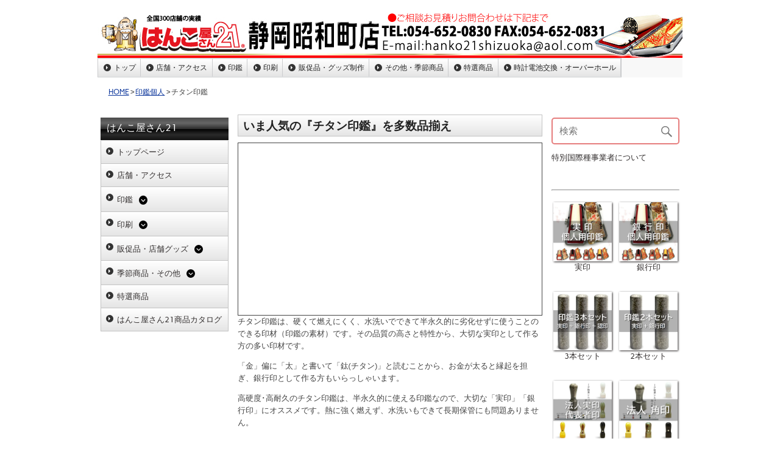

--- FILE ---
content_type: text/html; charset=UTF-8
request_url: https://hankoshizuoka.com/%e5%8d%b0%e9%91%91%e5%80%8b%e4%ba%ba/titanium/
body_size: 13937
content:
<!DOCTYPE html><!-- HTML 5 -->
<html lang="ja">

<head>
<meta charset="UTF-8" />
<meta name="viewport" content="width=device-width, initial-scale=1">
<link rel="profile" href="http://gmpg.org/xfn/11" />
<link rel="pingback" href="https://hankoshizuoka.com/xmlrpc.php" />

<title>チタン印鑑 | はんこ屋さん21静岡昭和町店</title>
<meta name='robots' content='max-image-preview:large' />

<!-- All in One SEO Pack 2.9.1 by Michael Torbert of Semper Fi Web Design[272,307] -->
<link rel="canonical" href="https://hankoshizuoka.com/印鑑個人/titanium/" />
<!-- /all in one seo pack -->
<link rel='dns-prefetch' href='//kanri.webporte.jp' />
<link rel='dns-prefetch' href='//s.w.org' />
<link rel="alternate" type="application/rss+xml" title="はんこ屋さん21静岡昭和町店 &raquo; フィード" href="https://hankoshizuoka.com/feed/" />
		<script type="text/javascript">
			window._wpemojiSettings = {"baseUrl":"https:\/\/s.w.org\/images\/core\/emoji\/13.0.1\/72x72\/","ext":".png","svgUrl":"https:\/\/s.w.org\/images\/core\/emoji\/13.0.1\/svg\/","svgExt":".svg","source":{"concatemoji":"https:\/\/hankoshizuoka.com\/wp-includes\/js\/wp-emoji-release.min.js?ver=5.7.3"}};
			!function(e,a,t){var n,r,o,i=a.createElement("canvas"),p=i.getContext&&i.getContext("2d");function s(e,t){var a=String.fromCharCode;p.clearRect(0,0,i.width,i.height),p.fillText(a.apply(this,e),0,0);e=i.toDataURL();return p.clearRect(0,0,i.width,i.height),p.fillText(a.apply(this,t),0,0),e===i.toDataURL()}function c(e){var t=a.createElement("script");t.src=e,t.defer=t.type="text/javascript",a.getElementsByTagName("head")[0].appendChild(t)}for(o=Array("flag","emoji"),t.supports={everything:!0,everythingExceptFlag:!0},r=0;r<o.length;r++)t.supports[o[r]]=function(e){if(!p||!p.fillText)return!1;switch(p.textBaseline="top",p.font="600 32px Arial",e){case"flag":return s([127987,65039,8205,9895,65039],[127987,65039,8203,9895,65039])?!1:!s([55356,56826,55356,56819],[55356,56826,8203,55356,56819])&&!s([55356,57332,56128,56423,56128,56418,56128,56421,56128,56430,56128,56423,56128,56447],[55356,57332,8203,56128,56423,8203,56128,56418,8203,56128,56421,8203,56128,56430,8203,56128,56423,8203,56128,56447]);case"emoji":return!s([55357,56424,8205,55356,57212],[55357,56424,8203,55356,57212])}return!1}(o[r]),t.supports.everything=t.supports.everything&&t.supports[o[r]],"flag"!==o[r]&&(t.supports.everythingExceptFlag=t.supports.everythingExceptFlag&&t.supports[o[r]]);t.supports.everythingExceptFlag=t.supports.everythingExceptFlag&&!t.supports.flag,t.DOMReady=!1,t.readyCallback=function(){t.DOMReady=!0},t.supports.everything||(n=function(){t.readyCallback()},a.addEventListener?(a.addEventListener("DOMContentLoaded",n,!1),e.addEventListener("load",n,!1)):(e.attachEvent("onload",n),a.attachEvent("onreadystatechange",function(){"complete"===a.readyState&&t.readyCallback()})),(n=t.source||{}).concatemoji?c(n.concatemoji):n.wpemoji&&n.twemoji&&(c(n.twemoji),c(n.wpemoji)))}(window,document,window._wpemojiSettings);
		</script>
		<style type="text/css">
img.wp-smiley,
img.emoji {
	display: inline !important;
	border: none !important;
	box-shadow: none !important;
	height: 1em !important;
	width: 1em !important;
	margin: 0 .07em !important;
	vertical-align: -0.1em !important;
	background: none !important;
	padding: 0 !important;
}
</style>
	<link rel='stylesheet' id='front-page-selector-css'  href='https://hankoshizuoka.com/wp-content/themes/plus-ec/fpselect.css?ver=1.0' type='text/css' media='all' />
<link rel='stylesheet' id='rubine-custom-fonts-css'  href='https://hankoshizuoka.com/wp-content/themes/rubine-lite/css/custom-fonts.css?ver=20180413' type='text/css' media='all' />
<link rel='stylesheet' id='wp-block-library-css'  href='https://hankoshizuoka.com/wp-includes/css/dist/block-library/style.min.css?ver=5.7.3' type='text/css' media='all' />
<link rel='stylesheet' id='contact-form-7-css'  href='https://hankoshizuoka.com/wp-content/plugins/contact-form-7/includes/css/styles.css?ver=5.0.5' type='text/css' media='all' />
<link rel='stylesheet' id='fancybox-for-wp-css'  href='https://hankoshizuoka.com/wp-content/plugins/fancybox-for-wordpress/assets/css/fancybox.css?ver=1.3.4' type='text/css' media='all' />
<link rel='stylesheet' id='meteor-slides-css'  href='https://hankoshizuoka.com/wp-content/plugins/meteor-slides/css/meteor-slides.css?ver=1.0' type='text/css' media='all' />
<link rel='stylesheet' id='wp-pagenavi-css'  href='https://hankoshizuoka.com/wp-content/plugins/wp-pagenavi/pagenavi-css.css?ver=2.70' type='text/css' media='all' />
<link rel='stylesheet' id='parent-style-css'  href='https://hankoshizuoka.com/wp-content/themes/plus-ec/parent_style.css?ver=1.0' type='text/css' media='all' />
<link rel='stylesheet' id='kanri_css-css'  href='https://kanri.webporte.jp/wp-content/themes/plus/plus.css?ver=1.0.0' type='text/css' media='all' />
<link rel='stylesheet' id='rubine-lite-stylesheet-css'  href='https://hankoshizuoka.com/wp-content/themes/plus-ec/style.css?ver=1.0.0' type='text/css' media='all' />
<style id='rubine-lite-stylesheet-inline-css' type='text/css'>
.site-description {
	position: absolute;
	clip: rect(1px, 1px, 1px, 1px);
}
</style>
<link rel='stylesheet' id='genericons-css'  href='https://hankoshizuoka.com/wp-content/themes/rubine-lite/css/genericons/genericons.css?ver=3.4.1' type='text/css' media='all' />
<link rel='stylesheet' id='admin_custom-css'  href='https://hankoshizuoka.com/wp-content/plugins/insp_event_cal/css/insp_ecal.css?ver=5.7.3' type='text/css' media='all' />
<script type='text/javascript' src='https://hankoshizuoka.com/wp-includes/js/jquery/jquery.min.js?ver=3.5.1' id='jquery-core-js'></script>
<script type='text/javascript' src='https://hankoshizuoka.com/wp-includes/js/jquery/jquery-migrate.min.js?ver=3.3.2' id='jquery-migrate-js'></script>
<script type='text/javascript' src='https://hankoshizuoka.com/wp-content/plugins/fancybox-for-wordpress/assets/js/jquery.fancybox.js?ver=1.3.4' id='fancybox-for-wp-js'></script>
<!--[if lt IE 9]>
<script type='text/javascript' src='https://hankoshizuoka.com/wp-content/themes/rubine-lite/js/html5shiv.min.js?ver=3.7.3' id='html5shiv-js'></script>
<![endif]-->
<script type='text/javascript' id='rubine-lite-jquery-navigation-js-extra'>
/* <![CDATA[ */
var rubine_navigation_params = {"menuTitle":"Menu"};
/* ]]> */
</script>
<script type='text/javascript' src='https://hankoshizuoka.com/wp-content/themes/rubine-lite/js/navigation.js?ver=20160719' id='rubine-lite-jquery-navigation-js'></script>
<script type='text/javascript' src='https://hankoshizuoka.com/wp-content/plugins/insp_event_cal/js/insp_ecal.js?ver=5.7.3' id='insp_ecal_admin-js'></script>
<script type='text/javascript' src='https://hankoshizuoka.com/wp-content/plugins/meteor-slides/js/jquery.cycle.all.js?ver=5.7.3' id='jquery-cycle-js'></script>
<script type='text/javascript' src='https://hankoshizuoka.com/wp-content/plugins/meteor-slides/js/jquery.metadata.v2.js?ver=5.7.3' id='jquery-metadata-js'></script>
<script type='text/javascript' src='https://hankoshizuoka.com/wp-content/plugins/meteor-slides/js/jquery.touchwipe.1.1.1.js?ver=5.7.3' id='jquery-touchwipe-js'></script>
<script type='text/javascript' id='meteorslides-script-js-extra'>
/* <![CDATA[ */
var meteorslidessettings = {"meteorslideshowspeed":"2000","meteorslideshowduration":"5000","meteorslideshowheight":"400","meteorslideshowwidth":"960","meteorslideshowtransition":"fade"};
/* ]]> */
</script>
<script type='text/javascript' src='https://hankoshizuoka.com/wp-content/plugins/meteor-slides/js/slideshow.js?ver=5.7.3' id='meteorslides-script-js'></script>
<link rel="https://api.w.org/" href="https://hankoshizuoka.com/wp-json/" /><link rel="alternate" type="application/json" href="https://hankoshizuoka.com/wp-json/wp/v2/pages/6146" /><link rel="EditURI" type="application/rsd+xml" title="RSD" href="https://hankoshizuoka.com/xmlrpc.php?rsd" />
<link rel="wlwmanifest" type="application/wlwmanifest+xml" href="https://hankoshizuoka.com/wp-includes/wlwmanifest.xml" /> 
<meta name="generator" content="WordPress 5.7.3" />
<link rel='shortlink' href='https://hankoshizuoka.com/?p=6146' />
<link rel="alternate" type="application/json+oembed" href="https://hankoshizuoka.com/wp-json/oembed/1.0/embed?url=https%3A%2F%2Fhankoshizuoka.com%2F%25e5%258d%25b0%25e9%2591%2591%25e5%2580%258b%25e4%25ba%25ba%2Ftitanium%2F" />

<!-- Fancybox for WordPress v3.3.3 -->
<style type="text/css">
	.fancybox-slide--image .fancybox-content{background-color: #FFFFFF}div.fancybox-caption{display:none !important;}
	
	img.fancybox-image{border-width:10px;border-color:#FFFFFF;border-style:solid;}
	div.fancybox-bg{background-color:rgba(102,102,102,0.3);opacity:1 !important;}div.fancybox-content{border-color:#FFFFFF}
	div#fancybox-title{background-color:#FFFFFF}
	div.fancybox-content{background-color:#FFFFFF}
	div#fancybox-title-inside{color:#333333}
	
	
	
	div.fancybox-caption p.caption-title{display:inline-block}
	div.fancybox-caption p.caption-title{font-size:14px}
	div.fancybox-caption p.caption-title{color:#333333}
	div.fancybox-caption {color:#333333}div.fancybox-caption p.caption-title {background:#fff; width:auto;padding:10px 30px;}div.fancybox-content p.caption-title{color:#333333;margin: 0;padding: 5px 0;}
</style><script type="text/javascript">
	jQuery(function () {

		var mobileOnly = false;
		
		if (mobileOnly) {
			return;
		}

		jQuery.fn.getTitle = function () { // Copy the title of every IMG tag and add it to its parent A so that fancybox can show titles
			var arr = jQuery("a[data-fancybox]");
									jQuery.each(arr, function() {
										var title = jQuery(this).children("img").attr("title");
										 var caption = jQuery(this).next("figcaption").html();
                                        if(caption && title){jQuery(this).attr("title",title+" " + caption)}else if(title){ jQuery(this).attr("title",title);}else if(caption){jQuery(this).attr("title",caption);}
									});			}

		// Supported file extensions

				var thumbnails = jQuery("a:has(img)").not(".nolightbox").not('.envira-gallery-link').not('.ngg-simplelightbox').filter(function () {
			return /\.(jpe?g|png|gif|mp4|webp|bmp|pdf)(\?[^/]*)*$/i.test(jQuery(this).attr('href'))
		});
		

		// Add data-type iframe for links that are not images or videos.
		var iframeLinks = jQuery('.fancyboxforwp').filter(function () {
			return !/\.(jpe?g|png|gif|mp4|webp|bmp|pdf)(\?[^/]*)*$/i.test(jQuery(this).attr('href'))
		}).filter(function () {
			return !/vimeo|youtube/i.test(jQuery(this).attr('href'))
		});
		iframeLinks.attr({"data-type": "iframe"}).getTitle();

				// Gallery All
		thumbnails.addClass("fancyboxforwp").attr("data-fancybox", "gallery").getTitle();
		iframeLinks.attr({"data-fancybox": "gallery"}).getTitle();

		// Gallery type NONE
		
		// Call fancybox and apply it on any link with a rel atribute that starts with "fancybox", with the options set on the admin panel
		jQuery("a.fancyboxforwp").fancyboxforwp({
			loop: false,
			smallBtn: false,
			zoomOpacity: "auto",
			animationEffect: "fade",
			animationDuration: 500,
			transitionEffect: "fade",
			transitionDuration: "300",
			overlayShow: true,
			overlayOpacity: "0.3",
			titleShow: true,
			titlePosition: "inside",
			keyboard: true,
			showCloseButton: false,
			arrows: true,
			clickContent:false,
			clickSlide: "close",
			mobile: {
				clickContent: function (current, event) {
					return current.type === "image" ? "toggleControls" : false;
				},
				clickSlide: function (current, event) {
					return current.type === "image" ? "close" : "close";
				},
			},
			wheel: false,
			toolbar: true,
			preventCaptionOverlap: true,
			onInit: function() { },			onDeactivate
	: function() { },		beforeClose: function() { },			afterShow: function(instance) { jQuery( ".fancybox-image" ).on("click", function( ){ ( instance.isScaledDown() ) ? instance.scaleToActual() : instance.scaleToFit() }) },				afterClose: function() { },					caption : function( instance, item ) {var title ="";if("undefined" != typeof jQuery(this).context ){var title = jQuery(this).context.title;} else { var title = ("undefined" != typeof jQuery(this).attr("title")) ? jQuery(this).attr("title") : false;}var caption = jQuery(this).data('caption') || '';if ( item.type === 'image' && title.length ) {caption = (caption.length ? caption + '<br />' : '') + '<p class="caption-title">'+title+'</p>' ;}return caption;},
		afterLoad : function( instance, current ) {current.$content.append('<div class=\"fancybox-custom-caption inside-caption\" style=\" position: absolute;left:0;right:0;color:#000;margin:0 auto;bottom:0;text-align:center;background-color:#FFFFFF \">' + current.opts.caption + '</div>');},
			})
		;

			})
</script>
<!-- END Fancybox for WordPress -->
<script type="text/javascript">
	var insp_ecal_ajax = 'https://hankoshizuoka.com/wp-admin/admin-ajax.php';
</script>
<link rel="stylesheet" href="https://hankoshizuoka.com/wp-content/plugins/layout-choicer/public_style.css" type="text/css" /><link rel="icon" href="https://hankoshizuoka.com/wp-content/uploads/2021/11/favicon-180x180.png" sizes="32x32" />
<link rel="icon" href="https://hankoshizuoka.com/wp-content/uploads/2021/11/favicon-250x250.png" sizes="192x192" />
<link rel="apple-touch-icon" href="https://hankoshizuoka.com/wp-content/uploads/2021/11/favicon-180x180.png" />
<meta name="msapplication-TileImage" content="https://hankoshizuoka.com/wp-content/uploads/2021/11/favicon.png" />
		<style type="text/css" id="wp-custom-css">
			.grecaptcha-badge {bottom: 80px !important;}		</style>
		</head>

<body class="page-template-default page page-id-6146 page-child parent-pageid-5739">


<div id="wrapper" class="hfeed">

	<div id="header-wrap">

		<div id="topheader-wrap">

			<div id="topheader" class="container clearfix">

				
			</div>

		</div>

		<header id="header" class="container clearfix" role="banner">

		<a href="https://hankoshizuoka.com" title="はんこ屋さん21静岡昭和町店-HOME" rel="home">
	
			<div id="custom-header-image" class="container">

				
					<img src="https://hankoshizuoka.com/wp-content/uploads/2015/07/logo_960x75_e3a32.jpg" srcset="" width="960" height="75" alt="はんこ屋さん21静岡昭和町店">

				
			</div>

				</a>
            <div id="logo" class="">
				
            <p class="site-title"><a href="https://hankoshizuoka.com/" rel="home">はんこ屋さん21静岡昭和町店</a></p>

	                                    
            </div>


			<div id="header-content" class="clearfix">

			
			</div>

		</header>

	</div>
	
		
	<div id="mainnav-wrap">

		<nav id="mainnav" class="container clearfix" role="navigation">
			<ul id="mainnav-menu" class="main-navigation-menu"><li id="menu-item-6941" class="menu-item menu-item-type-custom menu-item-object-custom menu-item-6941"><a href="/">トップ</a></li>
<li id="menu-item-6942" class="menu-item menu-item-type-custom menu-item-object-custom menu-item-6942"><a href="/店舗・アクセス/">店舗・アクセス</a></li>
<li id="menu-item-6943" class="menu-item menu-item-type-custom menu-item-object-custom menu-item-has-children menu-item-6943"><a href="/inkan/">印鑑</a>
<ul class="sub-menu">
	<li id="menu-item-6944" class="menu-item menu-item-type-custom menu-item-object-custom menu-item-has-children menu-item-6944"><a href="/印鑑個人/">印鑑個人</a>
	<ul class="sub-menu">
		<li id="menu-item-6945" class="menu-item menu-item-type-custom menu-item-object-custom menu-item-6945"><a href="/titanium/">チタン印鑑</a></li>
		<li id="menu-item-6946" class="menu-item menu-item-type-custom menu-item-object-custom menu-item-6946"><a href="/tebori/">手彫り印鑑</a></li>
		<li id="menu-item-6947" class="menu-item menu-item-type-custom menu-item-object-custom menu-item-6947"><a href="/印鑑ケース/">印鑑ケース</a></li>
	</ul>
</li>
	<li id="menu-item-6948" class="menu-item menu-item-type-custom menu-item-object-custom menu-item-has-children menu-item-6948"><a href="/印鑑法人/">印鑑法人</a>
	<ul class="sub-menu">
		<li id="menu-item-6949" class="menu-item menu-item-type-custom menu-item-object-custom menu-item-6949"><a href="/job-stamp/">職業印鑑</a></li>
		<li id="menu-item-6950" class="menu-item menu-item-type-custom menu-item-object-custom menu-item-6950"><a href="/e-stamp/">電子印鑑</a></li>
	</ul>
</li>
	<li id="menu-item-6951" class="menu-item menu-item-type-custom menu-item-object-custom menu-item-has-children menu-item-6951"><a href="/ゴム印/">ゴム印</a>
	<ul class="sub-menu">
		<li id="menu-item-6952" class="menu-item menu-item-type-custom menu-item-object-custom menu-item-6952"><a href="/シャチハタ/">シャチハタ</a></li>
		<li id="menu-item-6953" class="menu-item menu-item-type-custom menu-item-object-custom menu-item-6953"><a href="/浸透印/">浸透印・スタンプ</a></li>
	</ul>
</li>
	<li id="menu-item-6954" class="menu-item menu-item-type-custom menu-item-object-custom menu-item-6954"><a href="/サプライ商品/">サプライ商品</a></li>
</ul>
</li>
<li id="menu-item-6955" class="menu-item menu-item-type-custom menu-item-object-custom menu-item-has-children menu-item-6955"><a href="/printing/">印刷</a>
<ul class="sub-menu">
	<li id="menu-item-6956" class="menu-item menu-item-type-custom menu-item-object-custom menu-item-6956"><a href="/名刺/">名刺</a></li>
	<li id="menu-item-6957" class="menu-item menu-item-type-custom menu-item-object-custom menu-item-6957"><a href="/封筒/">封筒</a></li>
	<li id="menu-item-6958" class="menu-item menu-item-type-custom menu-item-object-custom menu-item-6958"><a href="/伝票/">伝票</a></li>
	<li id="menu-item-6959" class="menu-item menu-item-type-custom menu-item-object-custom menu-item-6959"><a href="/flyer/">チラシ･フライヤー印刷</a></li>
	<li id="menu-item-6960" class="menu-item menu-item-type-custom menu-item-object-custom menu-item-6960"><a href="/hagaki/">ハガキ挨拶状印刷</a></li>
	<li id="menu-item-6979" class="menu-item menu-item-type-custom menu-item-object-custom menu-item-6979"><a href="/nigaoe/">似顔絵サービス</a></li>
</ul>
</li>
<li id="menu-item-6961" class="menu-item menu-item-type-custom menu-item-object-custom menu-item-has-children menu-item-6961"><a href="/goods/">販促品・グッズ制作</a>
<ul class="sub-menu">
	<li id="menu-item-6978" class="menu-item menu-item-type-custom menu-item-object-custom menu-item-6978"><a href="/表札/">表札</a></li>
	<li id="menu-item-6962" class="menu-item menu-item-type-custom menu-item-object-custom menu-item-6962"><a href="/layerboard-sign/">2層板表札</a></li>
	<li id="menu-item-6963" class="menu-item menu-item-type-custom menu-item-object-custom menu-item-has-children menu-item-6963"><a href="/sign/">看板制作サービス</a>
	<ul class="sub-menu">
		<li id="menu-item-6964" class="menu-item menu-item-type-custom menu-item-object-custom menu-item-6964"><a href="/panel/">パネル作成</a></li>
		<li id="menu-item-6965" class="menu-item menu-item-type-custom menu-item-object-custom menu-item-6965"><a href="/sheet/">シート作成</a></li>
		<li id="menu-item-6966" class="menu-item menu-item-type-custom menu-item-object-custom menu-item-6966"><a href="/stand-sign/">スタンド看板</a></li>
	</ul>
</li>
	<li id="menu-item-6968" class="menu-item menu-item-type-custom menu-item-object-custom menu-item-has-children menu-item-6968"><a href="/construction/">建設工事用ツール</a>
	<ul class="sub-menu">
		<li id="menu-item-6967" class="menu-item menu-item-type-custom menu-item-object-custom menu-item-6967"><a href="/permit/">許可票・登録票</a></li>
	</ul>
</li>
	<li id="menu-item-6969" class="menu-item menu-item-type-custom menu-item-object-custom menu-item-6969"><a href="/kobutsu/">古物商プレート</a></li>
	<li id="menu-item-6970" class="menu-item menu-item-type-custom menu-item-object-custom menu-item-6970"><a href="/pvc-card/">カードプリント</a></li>
	<li id="menu-item-6971" class="menu-item menu-item-type-custom menu-item-object-custom menu-item-6971"><a href="/clearholder/">クリアホルダー</a></li>
	<li id="menu-item-7104" class="menu-item menu-item-type-post_type menu-item-object-page menu-item-has-children menu-item-7104"><a href="https://hankoshizuoka.com/%e7%89%b9%e9%81%b8%e5%95%86%e5%93%81/goods/wearprint/">ウェアプリント</a>
	<ul class="sub-menu">
		<li id="menu-item-6972" class="menu-item menu-item-type-custom menu-item-object-custom menu-item-6972"><a href="/wear/">Tシャツプリント</a></li>
		<li id="menu-item-6975" class="menu-item menu-item-type-custom menu-item-object-custom menu-item-6975"><a href="/long-t/">長袖Tシャツ</a></li>
		<li id="menu-item-6973" class="menu-item menu-item-type-custom menu-item-object-custom menu-item-6973"><a href="/dty-t/">ドライTシャツ</a></li>
		<li id="menu-item-6974" class="menu-item menu-item-type-custom menu-item-object-custom menu-item-6974"><a href="/polo/">ドライカノコポロ</a></li>
		<li id="menu-item-6976" class="menu-item menu-item-type-custom menu-item-object-custom menu-item-6976"><a href="/sweat-shirt/">トレーナー</a></li>
		<li id="menu-item-6977" class="menu-item menu-item-type-custom menu-item-object-custom menu-item-6977"><a href="/pull-hoodie/">Wフードプルパーカー</a></li>
		<li id="menu-item-6980" class="menu-item menu-item-type-custom menu-item-object-custom menu-item-6980"><a href="/zip-hoodie/">Wフードジップパーカー</a></li>
		<li id="menu-item-6981" class="menu-item menu-item-type-custom menu-item-object-custom menu-item-6981"><a href="/dry-bibs/">ドライメッシュビブス</a></li>
		<li id="menu-item-7102" class="menu-item menu-item-type-post_type menu-item-object-page menu-item-7102"><a href="https://hankoshizuoka.com/%e7%89%b9%e9%81%b8%e5%95%86%e5%93%81/goods/wearprint/jacket/">ブルゾン シルクプリント</a></li>
		<li id="menu-item-7103" class="menu-item menu-item-type-post_type menu-item-object-page menu-item-7103"><a href="https://hankoshizuoka.com/%e7%89%b9%e9%81%b8%e5%95%86%e5%93%81/goods/wearprint/apron/">エプロン シルクプリント</a></li>
	</ul>
</li>
	<li id="menu-item-6982" class="menu-item menu-item-type-custom menu-item-object-custom menu-item-has-children menu-item-6982"><a href="/towel/">オリジナルタオル</a>
	<ul class="sub-menu">
		<li id="menu-item-6983" class="menu-item menu-item-type-custom menu-item-object-custom menu-item-6983"><a href="/4cp-towel/">今治産シャーリングフルカラープリント</a></li>
		<li id="menu-item-6984" class="menu-item menu-item-type-custom menu-item-object-custom menu-item-6984"><a href="/1color-towel/">ライトシャーリング</a></li>
		<li id="menu-item-6985" class="menu-item menu-item-type-custom menu-item-object-custom menu-item-6985"><a href="/1cff-towel/">ライトシャーリング全面プリント</a></li>
		<li id="menu-item-6986" class="menu-item menu-item-type-custom menu-item-object-custom menu-item-6986"><a href="/jacquard-towel/">ジャガード</a></li>
		<li id="menu-item-6987" class="menu-item menu-item-type-custom menu-item-object-custom menu-item-6987"><a href="/microfiber-towel/">超吸水タオル</a></li>
		<li id="menu-item-6988" class="menu-item menu-item-type-custom menu-item-object-custom menu-item-6988"><a href="/japanese-towel/">日本手ぬぐい</a></li>
		<li id="menu-item-6989" class="menu-item menu-item-type-custom menu-item-object-custom menu-item-6989"><a href="/cleaning-cloth/">マルチクリーナークロス</a></li>
		<li id="menu-item-6990" class="menu-item menu-item-type-custom menu-item-object-custom menu-item-6990"><a href="/name-towel/">名入れタオル</a></li>
	</ul>
</li>
	<li id="menu-item-6997" class="menu-item menu-item-type-custom menu-item-object-custom menu-item-6997"><a href="/flag/">のぼり</a></li>
	<li id="menu-item-6994" class="menu-item menu-item-type-custom menu-item-object-custom menu-item-6994"><a href="/emblem/">社章</a></li>
	<li id="menu-item-6995" class="menu-item menu-item-type-custom menu-item-object-custom menu-item-6995"><a href="/engraving/">彫刻名札</a></li>
	<li id="menu-item-6996" class="menu-item menu-item-type-custom menu-item-object-custom menu-item-6996"><a href="/printedplate/">プリント名札</a></li>
	<li id="menu-item-6998" class="menu-item menu-item-type-custom menu-item-object-custom menu-item-6998"><a href="/pen/">名入れボールペン</a></li>
	<li id="menu-item-6999" class="menu-item menu-item-type-custom menu-item-object-custom menu-item-6999"><a href="/memopad/">名入れメモ帳</a></li>
	<li id="menu-item-6991" class="menu-item menu-item-type-custom menu-item-object-custom menu-item-6991"><a href="/lighter/">名入れライター</a></li>
	<li id="menu-item-6992" class="menu-item menu-item-type-custom menu-item-object-custom menu-item-6992"><a href="/chopstick_bag/">箸袋</a></li>
	<li id="menu-item-6993" class="menu-item menu-item-type-custom menu-item-object-custom menu-item-6993"><a href="/coaster/">コースター</a></li>
	<li id="menu-item-7012" class="menu-item menu-item-type-custom menu-item-object-custom menu-item-7012"><a href="/napkin/">ナプキン</a></li>
	<li id="menu-item-7109" class="menu-item menu-item-type-post_type menu-item-object-page menu-item-7109"><a href="https://hankoshizuoka.com/%e7%89%b9%e9%81%b8%e5%95%86%e5%93%81/towelette/">名入れおしぼり（使い捨てタイプ）</a></li>
	<li id="menu-item-7011" class="menu-item menu-item-type-custom menu-item-object-custom menu-item-7011"><a href="/tissue/">ポケットティッシュ</a></li>
</ul>
</li>
<li id="menu-item-7000" class="menu-item menu-item-type-custom menu-item-object-custom menu-item-has-children menu-item-7000"><a href="/others/">その他・季節商品</a>
<ul class="sub-menu">
	<li id="menu-item-7001" class="menu-item menu-item-type-custom menu-item-object-custom menu-item-has-children menu-item-7001"><a href="/nenga/">年賀状印刷</a>
	<ul class="sub-menu">
		<li id="menu-item-7002" class="menu-item menu-item-type-custom menu-item-object-custom menu-item-7002"><a href="/mochu/">喪中・寒中見舞い</a></li>
		<li id="menu-item-7003" class="menu-item menu-item-type-custom menu-item-object-custom menu-item-7003"><a href="/mimai/">暑中見舞い</a></li>
	</ul>
</li>
	<li id="menu-item-7004" class="menu-item menu-item-type-custom menu-item-object-custom menu-item-7004"><a href="/カレンダー/">カレンダー</a></li>
	<li id="menu-item-7005" class="menu-item menu-item-type-custom menu-item-object-custom menu-item-7005"><a href="/uchiwa/">うちわ</a></li>
	<li id="menu-item-7009" class="menu-item menu-item-type-custom menu-item-object-custom menu-item-7009"><a href="/porch/">ポーチ</a></li>
	<li id="menu-item-7010" class="menu-item menu-item-type-custom menu-item-object-custom menu-item-7010"><a href="/smapri/">フォトスタンド</a></li>
	<li id="menu-item-7131" class="menu-item menu-item-type-post_type menu-item-object-page menu-item-7131"><a href="https://hankoshizuoka.com/%e7%89%b9%e9%81%b8%e5%95%86%e5%93%81/numberplate/">ナンバープレートキーホルダー</a></li>
	<li id="menu-item-7130" class="menu-item menu-item-type-post_type menu-item-object-page menu-item-7130"><a href="https://hankoshizuoka.com/%e7%89%b9%e9%81%b8%e5%95%86%e5%93%81/ledcharm/">LEDチャームキーホルダー</a></li>
	<li id="menu-item-7007" class="menu-item menu-item-type-custom menu-item-object-custom menu-item-7007"><a href="/video/">動画制作サービス</a></li>
	<li id="menu-item-7006" class="menu-item menu-item-type-custom menu-item-object-custom menu-item-7006"><a href="https://newplus.webporte.jp/">ホームページ制作</a></li>
	<li id="menu-item-7129" class="menu-item menu-item-type-post_type menu-item-object-page menu-item-7129"><a href="https://hankoshizuoka.com/%e7%89%b9%e9%81%b8%e5%95%86%e5%93%81/webad/">ウェブ広告運用代行サービス</a></li>
</ul>
</li>
<li id="menu-item-7008" class="menu-item menu-item-type-custom menu-item-object-custom menu-item-7008"><a href="/特選商品/">特選商品</a></li>
<li id="menu-item-7013" class="menu-item menu-item-type-post_type menu-item-object-page menu-item-7013"><a href="https://hankoshizuoka.com/watch-repair/">時計電池交換・オーバーホール</a></li>
</ul>		</nav>

	</div>
	<div id="breadcrumb" class="clearfix"><ul><li><a href="https://hankoshizuoka.com/">HOME</a></li><li>&gt;</li><li><a href="https://hankoshizuoka.com/%e5%8d%b0%e9%91%91%e5%80%8b%e4%ba%ba/">印鑑個人</a></li><li>&gt;</li><li>チタン印鑑</li></ul></div>    
	<div id="wrap" class="container clearfix">

        <section id='sidebar-left'><aside id="wysiwyg_widgets_widget-4" class="widget widget_wysiwyg_widgets_widget"><style>
  .sub-menu {
      display: none;
      list-style: none;
      padding-left: 20px;
      padding-top: 5px;
  }
  .toggle-button {
      cursor: pointer;
      margin-left: 10px;
      margin-top: 5px;
      display: inline-block;
      width: 16px;
      height: 16px;
      vertical-align: bottom;
  }
  .toggle-button svg {
      width: 90%;
      height: 90%;
  }
</style>
<h2 class="widgettitle">はんこ屋さん21</h2>
<ul class="menu">
<li class="menu-item"><a href="/">トップページ</a></li>
<li class="menu-item menu-item-type-post_type"><a href="/home/店舗・アクセス/" aria-current="page">店舗・アクセス</a></li>
<li class="menu-item menu-item-type-post_type menu-item-object-page">
      <a href="/inkan/">印鑑</a><span class="toggle-button"><svg xmlns="http://www.w3.org/2000/svg" viewBox="0 0 512 512"><path d="M256 0a256 256 0 1 0 0 512A256 256 0 1 0 256 0zM135 241c-9.4-9.4-9.4-24.6 0-33.9s24.6-9.4 33.9 0l87 87 87-87c9.4-9.4 24.6-9.4 33.9 0s9.4 24.6 0 33.9L273 345c-9.4 9.4-24.6 9.4-33.9 0L135 241z"/></svg></span></p>
<ul class="sub-menu">
<li><a href="/印鑑個人/">印鑑個人</a><span class="toggle-button"><svg xmlns="http://www.w3.org/2000/svg" viewBox="0 0 512 512"><path d="M256 0a256 256 0 1 0 0 512A256 256 0 1 0 256 0zM135 241c-9.4-9.4-9.4-24.6 0-33.9s24.6-9.4 33.9 0l87 87 87-87c9.4-9.4 24.6-9.4 33.9 0s9.4 24.6 0 33.9L273 345c-9.4 9.4-24.6 9.4-33.9 0L135 241z"/></svg></span>
<ul class="sub-menu">
<li>&#8211;&nbsp;<a href="/titanium/">チタン印鑑</a></li>
<li>&#8211;&nbsp;<a href="/tebori/">手彫り印鑑</a></li>
<li>&#8211;&nbsp;<a href="/印鑑ケース/">印鑑ケース</a></li>
</ul>
</li>
<li><a href="/inkan/印鑑法人/">印鑑法人</a><span class="toggle-button"><svg xmlns="http://www.w3.org/2000/svg" viewBox="0 0 512 512"><path d="M256 0a256 256 0 1 0 0 512A256 256 0 1 0 256 0zM135 241c-9.4-9.4-9.4-24.6 0-33.9s24.6-9.4 33.9 0l87 87 87-87c9.4-9.4 24.6-9.4 33.9 0s9.4 24.6 0 33.9L273 345c-9.4 9.4-24.6 9.4-33.9 0L135 241z"/></svg></span>
<ul class="sub-menu">
<li>&#8211;&nbsp;<a href="/job-stamp/">職業印鑑</a></li>
<li>&#8211;&nbsp;<a href="/e-stamp/">電子印鑑</a></li>
</ul>
</li>
<li><a href="/ゴム印/">ゴム印</a></li>
<li><a href="/シャチハタ/">シャチハタ</a></li>
<li><a href="/浸透印/">浸透印･スタンプ(ブラザースタンプクリエイター)</a></li>
<li><a href="/サプライ商品/">サプライ商品</a></li>
</ul>
</li>
<li><a href="/printing/">印刷</a><span class="toggle-button"><svg xmlns="http://www.w3.org/2000/svg" viewBox="0 0 512 512"><path d="M256 0a256 256 0 1 0 0 512A256 256 0 1 0 256 0zM135 241c-9.4-9.4-9.4-24.6 0-33.9s24.6-9.4 33.9 0l87 87 87-87c9.4-9.4 24.6-9.4 33.9 0s9.4 24.6 0 33.9L273 345c-9.4 9.4-24.6 9.4-33.9 0L135 241z"/></svg></span>
<ul class="sub-menu">
<li><a href="/名刺/">名刺</a></li>
<li><a href="/封筒/">封筒</a></li>
<li><a href="/伝票/">伝票</a></li>
<li><a href="/flyer/">チラシ･フライヤー印刷</a></li>
<li><a href="/hagaki/">ハガキ･挨拶状印刷</a></li>
</ul>
</li>
<li><a href="/goods/">販促品・店舗グッズ</a><span class="toggle-button"><svg xmlns="http://www.w3.org/2000/svg" viewBox="0 0 512 512"><path d="M256 0a256 256 0 1 0 0 512A256 256 0 1 0 256 0zM135 241c-9.4-9.4-9.4-24.6 0-33.9s24.6-9.4 33.9 0l87 87 87-87c9.4-9.4 24.6-9.4 33.9 0s9.4 24.6 0 33.9L273 345c-9.4 9.4-24.6 9.4-33.9 0L135 241z"/></svg></span>
<ul class="sub-menu">
<li><a href="/wearprint/">ウェアプリント</a><span class="toggle-button"><svg xmlns="http://www.w3.org/2000/svg" viewBox="0 0 512 512"><path d="M256 0a256 256 0 1 0 0 512A256 256 0 1 0 256 0zM135 241c-9.4-9.4-9.4-24.6 0-33.9s24.6-9.4 33.9 0l87 87 87-87c9.4-9.4 24.6-9.4 33.9 0s9.4 24.6 0 33.9L273 345c-9.4 9.4-24.6 9.4-33.9 0L135 241z"/></svg></span>
<ul class="sub-menu">
<li>&#8211;&nbsp;<a href="/wear/">Tシャツプリント</a>
<li>&#8211;&nbsp;<a href="/dty-t/">ドライTシャツプリント</a></li>
<li>&#8211;&nbsp;<a href="/long-t/">長袖Tシャツプリント</a></li>
<li>&#8211;&nbsp;<a href="/polo/">ドライカノコポロシャツプリント</a></li>
<li>&#8211;&nbsp;<a href="/sweat-shirt/">トレーナープリント</a></li>
<li>&#8211;&nbsp;<a href="/pull-hoodie/">Wフードプルパーカープリント</a></li>
<li>&#8211;&nbsp;<a href="/zip-hoodie/">Wフードジップパーカープリント</a></li>
<li>&#8211;&nbsp;<a href="/dry-bibs/">ドライメッシュビブスプリント</a></li>
<li>&#8211;&nbsp;<a href="/jacket/">ブルゾンプリント</a></li>
<li>&#8211;&nbsp;<a href="/apron/">エプロンプリント</a></li>
</ul>
</li>
<li><a href="/towel/">オリジナルタオル</a><span class="toggle-button"><svg xmlns="http://www.w3.org/2000/svg" viewBox="0 0 512 512"><path d="M256 0a256 256 0 1 0 0 512A256 256 0 1 0 256 0zM135 241c-9.4-9.4-9.4-24.6 0-33.9s24.6-9.4 33.9 0l87 87 87-87c9.4-9.4 24.6-9.4 33.9 0s9.4 24.6 0 33.9L273 345c-9.4 9.4-24.6 9.4-33.9 0L135 241z"/></svg></span>
<ul class="sub-menu">
<li>&#8211;&nbsp;<a href="/4cp-towel/">今治産シャーリングタオル フルカラープリント</a></li>
<li>&#8211;&nbsp;<a href="/1color-towel/">ライトシャーリングタオル</a></li>
<li>&#8211;&nbsp;<a href="/1cff-towel/">ライトシャーリングタオル 全面プリント</a></li>
<li>&#8211;&nbsp;<a href="/jacquard-towel/">ジャガードタオル</a></li>
<li>&#8211;&nbsp;<a href="/microfiber-towel/">超吸水タオル</a></li>
<li>&#8211;&nbsp;<a href="/japanese-towel/">日本手ぬぐい</a></li>
<li>&#8211;&nbsp;<a href="/cleaning-cloth/">マルチクリーナークロス</a></li>
<li>&#8211;&nbsp;<a href="/name-towel/">名入れタオル</a></li>
<li>&#8211;&nbsp;<a href="/cooling-towel/">冷感タオル</a></li>
<li>&#8211;&nbsp;<a href="/ecospeed-towel/">エコスピードフルカラープリント</a></li>
</ul>
</li>
<li><a href="/sign/">看板制作サービス</a><span class="toggle-button"><svg xmlns="http://www.w3.org/2000/svg" viewBox="0 0 512 512"><path d="M256 0a256 256 0 1 0 0 512A256 256 0 1 0 256 0zM135 241c-9.4-9.4-9.4-24.6 0-33.9s24.6-9.4 33.9 0l87 87 87-87c9.4-9.4 24.6-9.4 33.9 0s9.4 24.6 0 33.9L273 345c-9.4 9.4-24.6 9.4-33.9 0L135 241z"/></svg></span>
<ul class="sub-menu">
<li>&#8211;&nbsp;<a href="/panel/">パネル作成</a></li>
<li>&#8211;&nbsp;<a href="/sheet/">シート作成</a></li>
<li>&#8211;&nbsp;<a href="/stand-sign/">スタンド看板</a></li>
</ul>
</li>
<li><a href="/construction/">建設工事用ツール</a><span class="toggle-button"><svg xmlns="http://www.w3.org/2000/svg" viewBox="0 0 512 512"><path d="M256 0a256 256 0 1 0 0 512A256 256 0 1 0 256 0zM135 241c-9.4-9.4-9.4-24.6 0-33.9s24.6-9.4 33.9 0l87 87 87-87c9.4-9.4 24.6-9.4 33.9 0s9.4 24.6 0 33.9L273 345c-9.4 9.4-24.6 9.4-33.9 0L135 241z"/></svg></span>
<ul class="sub-menu">
<li>&#8211;&nbsp;<a href="/permit/">許可票パネル</a></li>
</ul>
</li>
<li><a href="/kobutsu/">古物商プレート</a></li>
<li><a href="/goods/pvc-card/">カードプリント</a></li>
<li><a href="/goods/clearholder/">クリアホルダー</a></li>
<li><a href="/mask/">オリジナルマスク</a></li>
<li><a href="/flag/">のぼり</a></li>
<li><a href="/emblem/">社章</a></li>
<li><a href="/engraving/">彫刻名札</a></li>
<li><a href="/printedplate/">プリント名札</a></li>
<li><a href="/pen/">名入れ文具</a></li>
<li><a href="/memopad/">名入れメモ帳</a></li>
<li><a href="/lighter/">名入れライター</a></li>
<li><a href="/chopstick_bag/">箸袋</a></li>
<li><a href="/coaster/">コースター</a></li>
<li><a href="/tissue/">ポケットティッシュ</a></li>
<li><a href="/napkin/">ナプキン</a></li>
<li><a href="/towelette/">おしぼり</a></li>
</ul>
</li>
<li><a href="/others/">季節商品・その他</a><span class="toggle-button"><svg xmlns="http://www.w3.org/2000/svg" viewBox="0 0 512 512"><path d="M256 0a256 256 0 1 0 0 512A256 256 0 1 0 256 0zM135 241c-9.4-9.4-9.4-24.6 0-33.9s24.6-9.4 33.9 0l87 87 87-87c9.4-9.4 24.6-9.4 33.9 0s9.4 24.6 0 33.9L273 345c-9.4 9.4-24.6 9.4-33.9 0L135 241z"/></svg></span>
<ul class="sub-menu">
<li><a href="/nenga/">年賀状</a></li>
<li><a href="/mochu/">喪中・寒中はがき</a></li>
<li><a href="/mimai/">暑中・残暑見舞い</a></li>
<li><a href="/カレンダー/">カレンダー</a></li>
<li><a href="/uchiwa/">うちわ</a></li>
<li><a href="/nigaoe/">似顔絵サービス</a></li>
<li><a href="/porch/">ポーチ</a></li>
<li><a href="/acrylic-stand/">アクリルプリントスタンド</a></li>
<li><a href="/表札/">表札</a></li>
<li><a href="/layerboard-sign/">2層板プレート</a></li>
<li><a href="/numberplate/">ナンバープレートキーホルダー</a></li>
<li><a href="/ledcharm/">LEDチャームキーホルダー</a></li>
<li><a href="/video/">動画制作サービス</a></li>
<li><a href="https://newplus.webporte.jp/" target="_blank">ホームページ制作サービス</a></li>
<li><a href="/webad/">ウェブ広告運用代行サービス</a></li>
</ul>
</li>
<li><a href="/特選商品/">特選商品</a></li>
<li><a href="https://hanko21.actibookone.com/" target="_blank">はんこ屋さん21商品カタログ</a></li>
</ul>
<p><script src="https://code.jquery.com/jquery-3.6.0.min.js"></script><br />
<script>
  jQuery(function($){
      $('.toggle-button').on('click', function(e){
          e.preventDefault();
          $(this).siblings('.sub-menu').slideToggle();
      });
  });
</script></p>
<!-- Widget by WYSIWYG Widgets v2.3.8 - https://wordpress.org/plugins/wysiwyg-widgets/ -->
<!-- / WYSIWYG Widgets --></aside></section>		
		<section id="content" class="primary" role="main">
		
		
	<div id="post-6146" class="post-6146 page type-page status-publish hentry">


		<div class="entry clearfix">
			<article>
<section style="padding: 0em 0em 3em 0em;">
<h2 class="LC_PageTitle Company">いま人気の『チタン印鑑』を多数品揃え</h2>
<div style="position: relative; padding-bottom: 56.25%; border: solid 1pt;"><iframe width="300" height="150" style="position: absolute; top: 0; left: 0; width: 100%; height: 100%;" loading="lazy" src="https://www.youtube.com/embed/nBcknUpb_u8?modestbranding=1&amp;rel=0&amp;autoplay=1&amp;mute=1&amp;loop=1&amp;playlist=nBcknUpb_u8" frameborder="0" allow="autoplay; encrypted-media" allowfullscreen="allowfullscreen"><br />
</iframe></div>
<p>チタン印鑑は、硬くて燃えにくく、水洗いでできて半永久的に劣化せずに使うことのできる印材（印鑑の素材）です。その品質の高さと特性から、大切な実印として作る方の多い印材です。</p>
<p>「金」偏に「太」と書いて「鈦(チタン)」と読むことから、お金が太ると縁起を担ぎ、銀行印として作る方もいらっしゃいます。</p>
<p>高硬度･高耐久のチタン印鑑は、半永久的に使える印鑑なので、大切な「実印」「銀行印」にオススメです。熱に強く燃えず、水洗いもできて長期保管にも問題ありません。</p>
<p>はんこ屋さん21のチタン印鑑は、「シルバー」「ゴールド」「ブラック」の3色があり、それぞれサグリ石の有無や、表面を鏡面加工したミラーチタンもお選びいただけます。<br />
<img decoding="async" loading="lazy" src="https://kanri.webporte.jp/wp-content/uploads/4-チタン印鑑10年保証＋特徴1中.jpg" class="aligncenter" width="500" /></p>
</section>
<section style="padding: 0em 0em 3em 0em;">
<h3 class="LC_PageTitle Company">金属素材ならではの風合いの「チタン印鑑」</h3>
<p><img decoding="async" loading="lazy" src="https://kanri.webporte.jp/wp-content/uploads/titanium.jpg" alt="チタン印鑑" class="alignnone size-full wp-image-5349" width="500" /></p>
<p>金属の風合いそのままのチタン印鑑は、「シルバー」「ブラック」「ゴールド」の3色があり、それぞれサグリにクリスタルを付けることができます。</p>
<div style="display: grid; grid-template-columns: 1fr 1fr 1fr; gap:1em;">
<div style="box-shadow: 1px 1px 3px;">
<p style="text-align: center;"><strong>シルバーチタン</strong></p>
<p style="text-align: center;"><img decoding="async" src="https://kanri.webporte.jp/wp-content/uploads/IN-KO-TITANIUM-S-M.jpg" style="box-shadow: 1px 1px 3px;" loading="lazy" width="90%" height="auto" /></p>
<p style="text-align: center;"><a href="https://hanko21.shop/search?type=product&#038;q=シルバーチタン" target="_blank" rel="noopener noreferrer"><button type="button" style="padding: 0em; background-color: black; color: white; width: 90%;"><strong>購入する</strong></button></a></p>
</div>
<div style="box-shadow: 1px 1px 3px;">
<p style="text-align: center;"><strong>ゴールドチタン</strong></p>
<p style="text-align: center;"><img decoding="async" src="https://kanri.webporte.jp/wp-content/uploads/IN-KO-TITANIUM-G-M.jpg" style="box-shadow: 1px 1px 3px;" loading="lazy" width="90%" height="auto" /></p>
<p style="text-align: center;"><a href="https://hanko21.shop/search?type=product&#038;q=ゴールドチタン" target="_blank" rel="noopener noreferrer"><button type="button" style="padding: 0em; background-color: black; color: white; width: 90%;"><strong>購入する</strong></button></a></p>
</div>
<div style="box-shadow: 1px 1px 3px;">
<p style="text-align: center;"><strong>ブラックチタン</strong></p>
<p style="text-align: center;"><img decoding="async" src="https://kanri.webporte.jp/wp-content/uploads/IN-KO-TITANIUM-B-M.jpg" style="box-shadow: 1px 1px 3px;" loading="lazy" width="90%" height="auto" /></p>
<p style="text-align: center;"><a href="https://hanko21.shop/search?type=product&#038;q=ブラックチタン" target="_blank" rel="noopener noreferrer"><button type="button" style="padding: 0em; background-color: black; color: white; width: 90%;"><strong>購入する</strong></button></a></p>
</div>
<div style="box-shadow: 1px 1px 3px;">
<p style="text-align: center;"><strong>シルバーCチタン</strong></p>
<p style="text-align: center;"><img decoding="async" src="https://kanri.webporte.jp/wp-content/uploads/IN-KO-TITANIUM-CS-M.jpg" style="box-shadow: 1px 1px 3px;" loading="lazy" width="90%" height="auto" /></p>
<p style="text-align: center;"><a href="https://hanko21.shop/search?type=product&#038;q=シルバーチタン" target="_blank" rel="noopener noreferrer"><button type="button" style="padding: 0em; background-color: black; color: white; width: 90%;"><strong>購入する</strong></button></a></p>
</div>
<div style="box-shadow: 1px 1px 3px;">
<p style="text-align: center;"><strong>ゴールドCチタン</strong></p>
<p style="text-align: center;"><img decoding="async" src="https://kanri.webporte.jp/wp-content/uploads/IN-KO-TITANIUM-CG-M.jpg" style="box-shadow: 1px 1px 3px;" loading="lazy" width="90%" height="auto" /></p>
<p style="text-align: center;"><a href="https://hanko21.shop/search?type=product&#038;q=ゴールドチタン" target="_blank" rel="noopener noreferrer"><button type="button" style="padding: 0em; background-color: black; color: white; width: 90%;"><strong>購入する</strong></button></a></p>
</div>
<div style="box-shadow: 1px 1px 3px;">
<p style="text-align: center;"><strong>ブラックCチタン</strong></p>
<p style="text-align: center;"><img decoding="async" src="https://kanri.webporte.jp/wp-content/uploads/IN-KO-TITANIUM-CB-M.jpg" style="box-shadow: 1px 1px 3px;" loading="lazy" width="90%" height="auto" /></p>
<p style="text-align: center;"><a href="https://hanko21.shop/search?type=product&#038;q=ブラックチタン" target="_blank" rel="noopener noreferrer"><button type="button" style="padding: 0em; background-color: black; color: white; width: 90%;"><strong>購入する</strong></button></a></p>
</div>
</div>
<p><img decoding="async" src="https://kanri.webporte.jp/wp-content/uploads/クリスタル.jpg" style="box-shadow: 1px 1px 3px;" loading="lazy" class="aligncenter" width="80%" height="auto" /></p>
</section>
<section style="padding: 0em 0em 3em 0em;">
<h3 class="LC_PageTitle Company">鏡面加工で輝く光沢が美しい「ミラーチタン印鑑」</h3>
<p><img decoding="async" loading="lazy" src="https://kanri.webporte.jp/wp-content/uploads/m_titanium.jpg" alt="ミラーチタン印鑑" class="alignnone size-full wp-image-5348" width="500" /></p>
<p>表面を鏡面に磨いたミラーチタン印鑑は、高級感のある光沢が特徴的です。「ミラーシルバー」「ミラーブラック」「ミラーゴールド」の3色があり、それぞれサグリにクリスタルを付けることができます。</p>
<div style="display: grid; grid-template-columns: 1fr 1fr 1fr; gap:1em;">
<div style="box-shadow: 1px 1px 3px;">
<p style="text-align: center;"><strong>ミラーシルバーチタン</strong></p>
<p style="text-align: center;"><img decoding="async" src="https://kanri.webporte.jp/wp-content/uploads/IN-KO-TITANIUM-MS-S.jpg" style="box-shadow: 1px 1px 3px;" loading="lazy" width="90%" height="auto" /></p>
<p style="text-align: center;"><a href="https://hanko21.shop/search?type=product&#038;q=ミラーシルバーチタン" target="_blank" rel="noopener noreferrer"><button type="button" style="padding: 0em; background-color: black; color: white; width: 90%;"><strong>購入する</strong></button></a></p>
</div>
<div style="box-shadow: 1px 1px 3px;">
<p style="text-align: center;"><strong>ミラーゴールドチタン</strong></p>
<p style="text-align: center;"><img decoding="async" src="https://kanri.webporte.jp/wp-content/uploads/IN-KO-TITANIUM-MG-M.jpg" style="box-shadow: 1px 1px 3px;" loading="lazy" width="90%" height="auto" /></p>
<p style="text-align: center;"><a href="https://hanko21.shop/search?type=product&#038;q=ミラーゴールドチタン" target="_blank" rel="noopener noreferrer"><button type="button" style="padding: 0em; background-color: black; color: white; width: 90%;"><strong>購入する</strong></button></a></p>
</div>
<div style="box-shadow: 1px 1px 3px;">
<p style="text-align: center;"><strong>ミラーブラックチタン</strong></p>
<p style="text-align: center;"><img decoding="async" src="https://kanri.webporte.jp/wp-content/uploads/IN-KO-TITANIUM-MB-M.jpg" style="box-shadow: 1px 1px 3px;" loading="lazy" width="90%" height="auto" /></p>
<p style="text-align: center;"><a href="https://hanko21.shop/search?type=product&#038;q=ミラーブラックチタン" target="_blank" rel="noopener noreferrer"><button type="button" style="padding: 0em; background-color: black; color: white; width: 90%;"><strong>購入する</strong></button></a></p>
</div>
<div style="box-shadow: 1px 1px 3px;">
<p style="text-align: center;"><strong>ミラーシルバーCチタン</strong></p>
<p style="text-align: center;"><img decoding="async" src="https://kanri.webporte.jp/wp-content/uploads/IN-KO-TITANIUM-MCS-M.jpg" style="box-shadow: 1px 1px 3px;" loading="lazy" width="90%" height="auto" /></p>
<p style="text-align: center;"><a href="https://hanko21.shop/search?type=product&#038;q=ミラーシルバーチタン" target="_blank" rel="noopener noreferrer"><button type="button" style="padding: 0em; background-color: black; color: white; width: 90%;"><strong>購入する</strong></button></a></p>
</div>
<div style="box-shadow: 1px 1px 3px;">
<p style="text-align: center;"><strong>ミラーゴールドCチタン</strong></p>
<p style="text-align: center;"><img decoding="async" src="https://kanri.webporte.jp/wp-content/uploads/IN-KO-TITANIUM-MCG-M.jpg" style="box-shadow: 1px 1px 3px;" loading="lazy" width="90%" height="auto" /></p>
<p style="text-align: center;"><a href="https://hanko21.shop/search?type=product&#038;q=ミラーゴールドチタン" target="_blank" rel="noopener noreferrer"><button type="button" style="padding: 0em; background-color: black; color: white; width: 90%;"><strong>購入する</strong></button></a></p>
</div>
<div style="box-shadow: 1px 1px 3px;">
<p style="text-align: center;"><strong>ミラーブラックCチタン</strong></p>
<p style="text-align: center;"><img decoding="async" src="https://kanri.webporte.jp/wp-content/uploads/IN-KO-TITANIUM-MCB-M.jpg" style="box-shadow: 1px 1px 3px;" loading="lazy" width="90%" height="auto" /></p>
<p style="text-align: center;"><a href="https://hanko21.shop/search?type=product&#038;q=ミラーブラックチタン" target="_blank" rel="noopener noreferrer"><button type="button" style="padding: 0em; background-color: black; color: white; width: 90%;"><strong>購入する</strong></button></a></p>
</div>
</div>
<p><img decoding="async" src="https://kanri.webporte.jp/wp-content/uploads/クリスタル.jpg" style="box-shadow: 1px 1px 3px;" loading="lazy" class="aligncenter" width="80%" height="auto" /></p>
</section>
<section style="padding: 0em 0em 3em 0em;">
<h3 class="LC_PageTitle Company">高い技術で唯一無二の紋様「粒界チタン印鑑」</h3>
<p>NASAの宇宙開発技術から生まれた最先端技術「イオンプレーティング」と世界最高品質の日本製めがねフレーム国内生産シェア95%を誇る福井県鯖江市の職人による粒界加工が生み出す唯一無二のチタン印鑑<br />
<img decoding="async" loading="lazy" src="https://kanri.webporte.jp/wp-content/uploads/ipr_titanium.jpg" alt="IP粒界チタン印鑑" class="alignnone size-full wp-image-5356" width="500" height="208" /></p>
<h4 class="LC_PageTitle Company">素材は最高ランクJIS純正チタン</h4>
<div style="display: block; width: 20%; float: right; padding: 0px 0px 0px 5px;">
<p style="text-align: center;"><img decoding="async" loading="lazy" src="https://kanri.webporte.jp/wp-content/uploads/titan_kensa.jpg" alt="チタン検査報告書" width="100%" /><br />
<span style="color: #ff0000;">チタン検査報告書</span></p>
</div>
<p>チタンは 耐熱性、耐摩耗性、耐浸食性、高い強度とすべてにおいて優れており、特にノンアレルギー性能を有している純チタンは金属アレルギーの方にも安心してご使用いただける素材です。この純チタンをお約束するために、毎回「成分分析」を行いチタン純度を検査、保持しています。</p>
<h4 class="LC_PageTitle Company">色彩はイオンプレーティング加工（IP加工）</h4>
<p>IP加工は優れた被膜耐久性、高密着性、医療に使用されていることからもわかる 高い人体安全性が特徴です。 特にノンアレルギーを求めるチタン印鑑では、化学メッキや電解メッキはカドミウムや鉛などが含まれることがあるため使用できません。漆黒のブラックと煽びやかな金属色は、純チタンとIP加工の組み合わせならではの色合いです。</p>
<h4 class="LC_PageTitle Company">伝統的で最高峰の技法「粒界結晶」</h4>
<p>小さな結晶が不規則に重なり合うことで美しい模様をつくり出すこの高度な加工は、めがねフレーム生産国内シェア率95％と、高い金属加工レベルを誇る「福井県鯖江市」にて1本1本丁寧に行っております。同じ模様は存在しない！あなただけの粒界チタン印鑑です。<br />
IP粒界チタン印鑑は全て石付きとなります。全8色からご自由にお選びいただけます。</p>
<div style="display: grid; grid-template-columns: 1fr 1fr 1fr; gap:1em;">
<div style="box-shadow: 1px 1px 3px;">
<p style="text-align: center;"><strong>IP粒界シルバーチタン</strong></p>
<p style="text-align: center;"><img decoding="async" src="https://kanri.webporte.jp/wp-content/uploads/IN-KO-TITANIUM-RCS-M.jpg" style="box-shadow: 1px 1px 3px;" loading="lazy" width="90%" height="auto" /></p>
<p style="text-align: center;"><a href="https://hanko21.shop/search?type=product&#038;q=IP粒界シルバーチタン" target="_blank" rel="noopener noreferrer"><button type="button" style="padding: 0em; background-color: black; color: white; width: 90%;"><strong>購入する</strong></button></a></p>
</div>
<div style="box-shadow: 1px 1px 3px;">
<p style="text-align: center;"><strong>IP粒界ゴールドチタン</strong></p>
<p style="text-align: center;"><img decoding="async" src="https://kanri.webporte.jp/wp-content/uploads/IN-KO-TITANIUM-RCG-M.jpg" style="box-shadow: 1px 1px 3px;" loading="lazy" width="90%" height="auto" /></p>
<p style="text-align: center;"><a href="https://hanko21.shop/search?type=product&#038;q=IP粒界ゴールドチタン" target="_blank" rel="noopener noreferrer"><button type="button" style="padding: 0em; background-color: black; color: white; width: 90%;"><strong>購入する</strong></button></a></p>
</div>
<div style="box-shadow: 1px 1px 3px;">
<p style="text-align: center;"><strong>IP粒界ブラックチタン</strong></p>
<p style="text-align: center;"><img decoding="async" src="https://kanri.webporte.jp/wp-content/uploads/IN-KO-TITANIUM-RCB-M.jpg" style="box-shadow: 1px 1px 3px;" loading="lazy" width="90%" height="auto" /></p>
<p style="text-align: center;"><a href="https://hanko21.shop/search?type=product&#038;q=IP粒界ブラックチタン" target="_blank" rel="noopener noreferrer"><button type="button" style="padding: 0em; background-color: black; color: white; width: 90%;"><strong>購入する</strong></button></a></p>
</div>
</div>
<p><img decoding="async" src="https://kanri.webporte.jp/wp-content/uploads/クリスタル.jpg" style="box-shadow: 1px 1px 3px;" loading="lazy" class="aligncenter" width="80%" height="auto" /></p>
</section>
<section style="clear: both; padding: padding: 0em 0em 3em 0em;">
<h2 class="LC_PageTitle Company">『チタン印鑑』はオンラインショップでもお買い求めいただけます</h2>
<p><a href="https://hanko21.shop/search?type=product&#038;q=チタン印鑑" target="_blank"><img decoding="async" loading="lazy" src="https://kanri.webporte.jp/wp-content/uploads/4-チタン印鑑10年保証＋特徴1中.jpg" alt="チタン印鑑10年保証＋特徴1中" class="alignnone size-full wp-image-357" width="500" /></a></p>
<p style="text-align: right;">チタン印鑑の納期目安：最短3営業日後工場出荷(土日祝のぞく)</p>
<p>はんこ屋さん21公式オンラインショップでは、「チタン印鑑」「ミラーチタン印鑑」がご注文いただけます。PC・スマホからいつもで簡単に注文でき、5,000円以上購入で送料無料。店頭受取もご利用いただけます。</p>
</section>
<section style="padding: 0em 0em 3em 0em;">
<hr />
<h3 class="LC_PageTitle Company">はんこ屋さん21のチタン印鑑は安心の10年保証</h3>
<p><img decoding="async" loading="lazy" src="https://kanri.webporte.jp/wp-content/uploads/10year.jpg" alt="チタン印鑑10年保証" class="alignnone size-full wp-image-5383" width="500" height="87" srcset="https://kanri.webporte.jp/wp-content/uploads/10year.jpg 500w, https://kanri.webporte.jp/wp-content/uploads/10year-250x44.jpg 250w" sizes="auto, (max-width: 500px) 100vw, 500px" /><br />
はんこ屋さん21のチタン印鑑は高品質なだけでなく『10年保証付き』で安心です。印面の損傷に対し10年間無料で再彫刻にて保証致します。注意事項は以下をご確認ください。</p>
<p><span style="font-size: 8pt;">※ ご購入されたはんこ屋さん21店舗のみの保証対象となります。</span><br />
<span style="font-size: 8pt;">※ チタン印鑑以外は保証対象外となります。</span><br />
<span style="font-size: 8pt;">※ 保証書を紛失した場合は保証対象外となります。</span><br />
<span style="font-size: 8pt;">※ 同じ印影での彫刻はできません。</span><br />
<span style="font-size: 8pt;">※ 彫刻するお名前の変更はできません。</span><br />
<span style="font-size: 8pt;">※ 再彫刻の為印鑑の長さが数mm短くなります。</span><br />
<span style="font-size: 8pt;">※ 店頭引き取りであれば送料はかかりません。</span><br />
<span style="font-size: 8pt;">※ 印面以外の傷やさぐり等の破損は保証対象外となります。</span><br />
<span style="font-size: 8pt;">※ 再彫刻可能な状態のチタン印鑑に限らせて頂きます。</span><br />
<span style="font-size: 8pt;">※ 故意または過失による破損の場合は保証対象外となります。</span><br />
<span style="font-size: 8pt;">※ 印鑑の破損状況が著しい場合は保証対象外となる場合がございます。</span></p>
</section>
<hr />
<p style="text-align: right; font-size: x-small;">このページに掲載の価格等の情報は2023年07月時点のものです。<br />
商品の仕様、価格などが予告なく変更する場合がありますのでご了承ください。</p>
</article>

		
		</div>
		
	</div>		
				
		</section>
		
		
	<section id="sidebar" class="secondary clearfix" role="complementary">
				<div id="search">
					
	<form role="search" method="get" class="search-form" action="https://hankoshizuoka.com/">
		<label>
			<span class="screen-reader-text">Search for:</span>
			<input type="search" class="search-field" placeholder="検索" value="" name="s">
		</label>
		<button type="submit" class="search-submit">
			<span class="genericon-search"></span>
		</button>
	</form>

			</div>
		

		<aside id="wysiwyg_widgets_widget-2" class="widget widget_wysiwyg_widgets_widget"><!-- Widget by WYSIWYG Widgets v2.3.8 - https://wordpress.org/plugins/wysiwyg-widgets/ --><p><a href="https://hankoshizuoka.com/wp-content/uploads/2015/07/zouge.png">特別国際種事業者について</a></p>
<!-- / WYSIWYG Widgets --></aside><aside id="wysiwyg_widgets_widget-3" class="widget widget_wysiwyg_widgets_widget"><section style="padding: 1em 0em;">
<hr />
<div style="display: grid; grid-template-columns: 1fr 1fr; gap:0.5em; font-size:small;">
<div>
<p style="text-align: center; margin: 1em 0em;"><a href="https://hanko21.shop/collections/personal-inkan-jitsuin" target="_blank" rel="noopener noreferrer"><img decoding="async" src="https://hanko21.shop/cdn/shop/collections/collection_kojin_jitsu_254x254.jpg?v=1686129537" alt="実印" loading="lazy" style="box-shadow: 1px 1px 3px;" width="95%" height="auto" /><br />
実印</a></p>
</div>
<div>
<p style="text-align: center; margin: 1em 0em;"><a href="https://hanko21.shop/collections/personal-inkan-ginko" target="_blank" rel="noopener noreferrer"><img decoding="async" src="https://hanko21.shop/cdn/shop/collections/collection_kojin_ginko_254x254.jpg?v=1686129674" alt="銀行印" loading="lazy" style="box-shadow: 1px 1px 3px;" width="95%" height="auto" /><br />
銀行印</a></p>
</div>
<div>
<p style="text-align: center; margin: 1em 0em;"><a href="https://hanko21.shop/collections/personal-inkan-3set" target="_blank" rel="noopener noreferrer"><img decoding="async" src="https://hanko21.shop/cdn/shop/collections/collection_inkan_3set_254x254.jpg?v=1686129590" alt="印鑑3本セット 実印＋銀行印+認印" loading="lazy" style="box-shadow: 1px 1px 3px;" width="95%" height="auto" /><br />
3本セット</a></p>
</div>
<div>
<p style="text-align: center; margin: 1em 0em;"><a href="https://hanko21.shop/collections/personal-inkan-2set" target="_blank" rel="noopener noreferrer"><img decoding="async" src="https://hanko21.shop/cdn/shop/collections/collection_inkan_2set_254x254.jpg?v=1705305426" alt="印鑑2本セット 実印＋銀行印" loading="lazy" style="box-shadow: 1px 1px 3px;" width="95%" height="auto" /><br />
2本セット</a></p>
</div>
<div>
<p style="text-align: center; margin: 1em 0em;"><a href="https://hanko21.shop/collections/company-inkan-jitsuin" target="_blank" rel="noopener noreferrer"><img decoding="async" src="https://hanko21.shop/cdn/shop/collections/collection_company_jitsu_208x208.webp?v=1686129213" alt="法人実印 代表者印" loading="lazy" style="box-shadow: 1px 1px 3px;" width="95%" height="auto" /><br />
法人実印<br class="spbr" />（代表者印）</a></p>
</div>
<div>
<p style="text-align: center; margin: 1em 0em;"><a href="https://hanko21.shop/collections/company-inkan-kakuin" target="_blank" rel="noopener noreferrer"><img decoding="async" src="https://hanko21.shop/cdn/shop/collections/collection_company_kaku_208x208.webp?v=1686129324" alt="法人角印 認印" loading="lazy" style="box-shadow: 1px 1px 3px;" width="95%" height="auto" /><br />
角印</a></p>
</div>
<div>
<p style="text-align: center; margin: 1em 0em;"><a href="https://hanko21.shop/collections/company-inkan-4set" target="_blank" rel="noopener noreferrer"><img decoding="async" src="https://hanko21.shop/cdn/shop/collections/collection_company_4set_208x208.jpg?v=1686129769" alt="法人設立4点セット 実印+銀行印+角印+住所ゴム印" loading="lazy" style="box-shadow: 1px 1px 3px;" width="95%" height="auto" /><br />
法人設立4点セット</a></p>
</div>
<div>
<p style="text-align: center; margin: 1em 0em;"><a href="https://hanko21.shop/collections/company-inkan-3set" target="_blank" rel="noopener noreferrer"><img decoding="async" src="https://hanko21.shop/cdn/shop/collections/collection_company_3set_208x208.jpg?v=1686129738" alt="法人設立3点セット 実印+角印+住所ゴム印" loading="lazy" style="box-shadow: 1px 1px 3px;" width="95%" height="auto" /><br />
法人設立3点セット</a></p>
</div>
</div>
<hr />
</section>
<section style="padding: 1em 0em;">
<div style="display: grid; grid-template-columns: 1fr 1fr; gap:0.5em; font-size:small;">
<div style="text-align: center; margin: 1em 0em;">
<p style="text-align: center;"><a href="/e-stamp"><img decoding="async" src="https://kanri.webporte.jp/wp-content/uploads/item_estamp.jpg" alt="電子印鑑" loading="lazy" style="box-shadow: 1px 1px 3px;" width="95%" height="auto" /><br />
電子印鑑</a></p>
</div>
<div style="text-align: center; margin: 1em 0em;">
<p style="text-align: center;"><a href="https://newplus.webporte.jp/" target="_blank" rel="noopener noreferrer"><img decoding="async" src="https://kanri.webporte.jp/wp-content/uploads/item_website.jpg" alt="ホームページ制作" loading="lazy" style="box-shadow: 1px 1px 3px;" width="95%" height="auto" /><br />
ホームページ制作</a></p>
</div>
<div style="text-align: center; margin: 1em 0em;">
<p style="text-align: center;"><a href="/video"><img decoding="async" src="https://kanri.webporte.jp/wp-content/uploads/item_video.jpg" alt="簡単おまかせ動画作成サービス" loading="lazy" style="box-shadow: 1px 1px 3px;" width="95%" height="auto" /><br />
チラシからPR動画作成</a></p>
</div>
<div style="text-align: center; margin: 1em 0em;">
<p style="text-align: center;"><a href="/wear"><img decoding="async" src="https://kanri.webporte.jp/wp-content/uploads/item_202504_tshirt.jpg" alt="Tシャツプリント" loading="lazy" style="box-shadow: 1px 1px 3px;" width="95%" height="auto" /><br />
Tシャツプリント</a></p>
</div>
<div style="text-align: center; margin: 1em 0em;">
<p style="text-align: center;"><a href="/表札"><img decoding="async" src="https://kanri.webporte.jp/wp-content/uploads/item_202504_plate.jpg" alt="表札" loading="lazy" style="box-shadow: 1px 1px 3px;" width="95%" height="auto" /><br />
表札</a></p>
</div>
<div style="text-align: center; margin: 1em 0em;">
<p style="text-align: center;"><a href="/sign"><img decoding="async" src="https://kanri.webporte.jp/wp-content/uploads/item_202504_kanban.jpg" alt="看板" loading="lazy" style="box-shadow: 1px 1px 3px;" width="95%" height="auto" /><br />
看板･パネル制作</a></p>
</div>
<div style="text-align: center; margin: 1em 0em;">
<p style="text-align: center;"><a href="/permit"><img decoding="async" src="https://kanri.webporte.jp/wp-content/uploads/item_202504_kensetsu.jpg" alt="許可票" loading="lazy" style="box-shadow: 1px 1px 3px;" width="95%" height="auto" /><br />
許可票パネル</a></p>
</div>
</div>
<hr />
</section>
<section style="padding: 1em 0em;">
<p style="text-align: center;"><a href="https://www.hanko21.co.jp/"><img loading="lazy" decoding="async" src="https://kanri.webporte.jp/wp-content/uploads/official.jpg" width="166" height="166" /></a></p>
</section>
<!-- Widget by WYSIWYG Widgets v2.3.8 - https://wordpress.org/plugins/wysiwyg-widgets/ -->
<!-- / WYSIWYG Widgets --></aside>
	</section>		
	</div>
	
	
		

<script type="text/javascript">
jQuery(function($) {
    var pageTop = $('.page_top');
    pageTop.hide();
    $(window).scroll(function () {
        if ($(this).scrollTop() > 300) {
            pageTop.fadeIn();
        } else {
            pageTop.fadeOut();
        }
    });
    pageTop.click(function () {
        $('body, html').animate({scrollTop:0}, 700, 'swing');
        return false;
    });
});
</script>
<a href="#top" class="page_top">▲</a>
	<div id="footer-bg">
	
				
		<div id="footer-wrap">
		
			<footer id="footer" class="container clearfix" role="contentinfo">
				
								
				<div id="footer-text">
					
	<span class="credit-link">
		Powered by <a href="http://wordpress.org" title="WordPress">WordPress</a> and <a href="https://themezee.com/themes/rubine/" title="Rubine WordPress Theme">Rubine</a>.	</span>

					<div class="site-info">
       <p>© 2014 - 2026 はんこ屋さん21静岡昭和町店 All rights reserved.</p>
   </div><!-- .site-info -->
				</div>
				
			</footer>
			
		</div>
		
	</div>
	
</div><!-- end #wrapper -->

<script type='text/javascript' id='contact-form-7-js-extra'>
/* <![CDATA[ */
var wpcf7 = {"apiSettings":{"root":"https:\/\/hankoshizuoka.com\/wp-json\/contact-form-7\/v1","namespace":"contact-form-7\/v1"},"recaptcha":{"messages":{"empty":"\u3042\u306a\u305f\u304c\u30ed\u30dc\u30c3\u30c8\u3067\u306f\u306a\u3044\u3053\u3068\u3092\u8a3c\u660e\u3057\u3066\u304f\u3060\u3055\u3044\u3002"}}};
/* ]]> */
</script>
<script type='text/javascript' src='https://hankoshizuoka.com/wp-content/plugins/contact-form-7/includes/js/scripts.js?ver=5.0.5' id='contact-form-7-js'></script>
<script type='text/javascript' src='https://hankoshizuoka.com/wp-includes/js/wp-embed.min.js?ver=5.7.3' id='wp-embed-js'></script>
</body>
</html>	
